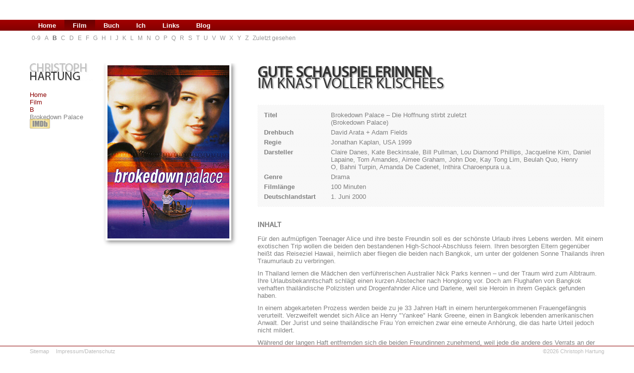

--- FILE ---
content_type: text/html; charset=utf-8
request_url: https://christophhartung.de/index.php?page=brokedown-palace
body_size: 5395
content:






<!DOCTYPE html><meta charset="UTF-8"><html>
<!-- pageAttribute: NotSearchable --><head>
<title>Christoph Hartung über den Film „Brokedown Palace – Die Hoffnung stirbt zuletzt“</title>

<base href="https://christophhartung.de/" />
<meta name="Content-Language" content="de" />
<meta name="keywords" content="Filminformation, Kino, Filme, Brokedown Palace, Die Hoffnung stirbt zuletzt, David Arara, Adam Fields, Jonathan Kaplan, Claire Danes, Kate Beckinsale, Lou Diamond Phillips, Bill Pullman, Daniel Lapaine, Jacqueline Kim" />
<meta name="Content-Language" content="de" />
<link rel="Shortcut Icon" href="images/favicon.ico" />
<link rel="apple-touch-icon" href="images/TouchIcon.png" />
<link href="css/main.css" rel="stylesheet" type="text/css" />
<!--<script type="text/javascript" src="js/jquery-1.9.1.js"></script>-->
<script src="https://ajax.googleapis.com/ajax/libs/jquery/1.11.2/jquery.min.js"></script>
<script type="text/javascript" src="js/main.js"></script>

<meta name="viewport" content="width=device-width, initial-scale=1.0, maximum-scale=1.0, user-scalable=0" />
<meta name="apple-mobile-web-app-capable" content="yes" />
<meta name="apple-mobile-web-app-status-bar-style" content="black" />
<meta name="format-detection" content="telephone=no">

<link rel="stylesheet" media="only screen and (max-width: 1024px)" href="css/tablet.css" type="text/css">
<link rel="stylesheet" media="only screen and (max-width: 680px)" href="css/smartphone.css" type="text/css">
</head><body>
<script type="text/javascript">// <![CDATA[
  (function(i,s,o,g,r,a,m){i['GoogleAnalyticsObject']=r;i[r]=i[r]||function(){
  (i[r].q=i[r].q||[]).push(arguments)},i[r].l=1*new Date();a=s.createElement(o),
  m=s.getElementsByTagName(o)[0];a.async=1;a.src=g;m.parentNode.insertBefore(a,m)
  })(window,document,'script','//www.google-analytics.com/analytics.js','ga');
  ga('create', 'UA-44439421-1', 'christophhartung.de');
  ga('send', 'pageview');
// ]]></script>


<div id=smartheader>
    <a href="index.php" id="logo"></a>
    <div id="menuicon"></div>
</div>
<div id="smartblock"></div>

<header role="banner">
<div id="menuback"><nav role="navigation">
    

<ul><li class="menudepth0 first_child"><a class="" href="https://christophhartung.de/"><span>Home</span></a></li><li class="menudepth0 menuactive menuparent"><a class=" menuactive menuparent" href="https://christophhartung.de/index.php?page=filme"><span>Film</span></a></li><li class="menudepth0"><a class="" href="https://christophhartung.de/index.php?page=buch"><span>Buch</span></a></li><li class="menudepth0"><a class="" href="https://christophhartung.de/index.php?page=ich"><span>Ich</span></a></li><li class="menudepth0"><a class="" href="https://christophhartung.de/index.php?page=links"><span>Links</span></a></li><li class="menudepth0 last_child"><a class="" href="http://blog.christophhartung.de"><span>Blog</span></a></li></ul>

</nav></div>
<nav><div id="submenu">
    

<ul><li class="menudepth0 first_child"><a class="" href="https://christophhartung.de/index.php?page=0-9"><span>0-9</span></a></li><li class="menudepth0"><a class="" href="https://christophhartung.de/index.php?page=a"><span>A</span></a></li><li class="menudepth0 menuactive menuparent"><a class=" menuactive menuparent" href="https://christophhartung.de/index.php?page=b"><span>B</span></a></li><li class="menudepth0"><a class="" href="https://christophhartung.de/index.php?page=c"><span>C</span></a></li><li class="menudepth0"><a class="" href="https://christophhartung.de/index.php?page=d"><span>D</span></a></li><li class="menudepth0"><a class="" href="https://christophhartung.de/index.php?page=e"><span>E</span></a></li><li class="menudepth0"><a class="" href="https://christophhartung.de/index.php?page=f"><span>F</span></a></li><li class="menudepth0"><a class="" href="https://christophhartung.de/index.php?page=g"><span>G</span></a></li><li class="menudepth0"><a class="" href="https://christophhartung.de/index.php?page=h"><span>H</span></a></li><li class="menudepth0"><a class="" href="https://christophhartung.de/index.php?page=i"><span>I</span></a></li><li class="menudepth0"><a class="" href="https://christophhartung.de/index.php?page=j"><span>J</span></a></li><li class="menudepth0"><a class="" href="https://christophhartung.de/index.php?page=k"><span>K</span></a></li><li class="menudepth0"><a class="" href="https://christophhartung.de/index.php?page=l"><span>L</span></a></li><li class="menudepth0"><a class="" href="https://christophhartung.de/index.php?page=m"><span>M</span></a></li><li class="menudepth0"><a class="" href="https://christophhartung.de/index.php?page=n"><span>N</span></a></li><li class="menudepth0"><a class="" href="https://christophhartung.de/index.php?page=o"><span>O</span></a></li><li class="menudepth0"><a class="" href="https://christophhartung.de/index.php?page=p"><span>P</span></a></li><li class="menudepth0"><a class="" href="https://christophhartung.de/index.php?page=q"><span>Q</span></a></li><li class="menudepth0"><a class="" href="https://christophhartung.de/index.php?page=r"><span>R</span></a></li><li class="menudepth0"><a class="" href="https://christophhartung.de/index.php?page=s"><span>S</span></a></li><li class="menudepth0"><a class="" href="https://christophhartung.de/index.php?page=t"><span>T</span></a></li><li class="menudepth0"><a class="" href="https://christophhartung.de/index.php?page=u"><span>U</span></a></li><li class="menudepth0"><a class="" href="https://christophhartung.de/index.php?page=v"><span>V</span></a></li><li class="menudepth0"><a class="" href="https://christophhartung.de/index.php?page=w"><span>W</span></a></li><li class="menudepth0"><a class="" href="https://christophhartung.de/index.php?page=x"><span>X</span></a></li><li class="menudepth0"><a class="" href="https://christophhartung.de/index.php?page=y"><span>Y</span></a></li><li class="menudepth0"><a class="" href="https://christophhartung.de/index.php?page=z"><span>Z</span></a></li><li class="menudepth0 last_child"><a class="" href="https://christophhartung.de/index.php?page=zuletzt-gesehen"><span>Zuletzt gesehen</span></a></li></ul>

</div></nav>
</header>

<main role="main">
<div class="container">
<div id="leftrow">
<a href="index.php" id="logo"></a>
<div id="breadcrumbs"><a href="https://christophhartung.de/" title="Home">Home</a><br><a href="https://christophhartung.de/index.php?page=filme" title="Film">Film</a><br><a href="https://christophhartung.de/index.php?page=b" title="B">B</a><br>Brokedown Palace<br></div>
<div id="socialmedia"><!-- ---------------IMDB---------------- -->
<a id="imdbbutton" href="http://www.imdb.com/title/tt0120620" title="Film in der IMDb ansehen" target="_blank"><img src="images/IMDBButton.jpg" alt="IMDB" width="41" height="20" /></a>
<!-- -------------FACEBOOK-------------- -->
<!--<a id="fbbutton" title="Filmkritik bei Facebook teilen" onclick="window.open('', 'popup', 'width=580, height=200, scrollbars=no, toolbar=no, status=no, resizable=no, menubar=no, location=no, directories=no, top=50, left=50')" href="http://www.facebook.com/share.php?u=http://www.christophhartung.de/v2/index.php?page=brokedown-palace" target="popup"> <img src="images/FacebookButton.jpg" alt="" /></a> -->
<!-- -------------TWITTER-------------- -->
<!--<a id="twbutton" title="Filmkritik bei Twitter teilen" onclick="window.open('', 'popup', 'width=580, height=200, scrollbars=no, toolbar=no, status=no, resizable=no, menubar=no, location=no, directories=no, top=50, left=50')" href="https://twitter.com/intent/tweet?original_referer=http://www.christophhartung.de/v2/index.php?page=brokedown-palace&amp;source=tweetbutton&amp;text=Brokedown Palace – Die Hoffnung stirbt zuletzt&amp;url=http://www.christophhartung.de/v2/index.php?page=brokedown-palace" target="popup"> <img src="images/TwitterButton.jpg" alt="" width="41" height="20" /></a> __>

<!-- -------------GOOGE+-------------- -->
<!--<a id="gobutton" title="Filmkritik bei Google+ teilen" onclick="window.open('', 'popup', 'width=580, height=500, scrollbars=no, toolbar=no, status=no, resizable=no, menubar=no, location=no, directories=no, top=50, left=50')" href="https://plus.google.com/share?url=http://www.christophhartung.de/v2/index.php?page=brokedown-palace&amp;title=Brokedown Palace – Die Hoffnung stirbt zuletzt" target="popup"> <img src="images/GooglePlusButton.jpg" alt="" width="41" height="20" /></a>--></div>
</div>

<div id="coverrow"><div id="poster"><p><img title="Kinoplakat: Brokedown Palace" src="uploads/images/Filmbilder/b/brokedownpalaceplakat01.jpg" alt="Kinoplakat: Brokedown Palace" width="246" height="350" /></p></div></div>
<div id="rightrow">
<div id="headline"><p><strong>Gute Schauspielerinnen</strong><br />im Knast voller Klischees</p></div>

<div id="facts">
<table width="100%" border="0" cellspacing="5" cellpadding="0">
<tr><td valign="top"><strong>Titel</strong></td><td width="15"></td>
<td valign="top">Brokedown Palace – Die Hoffnung stirbt zuletzt
<br />(Brokedown Palace)</td></tr>
<tr><td valign="top"><strong>Drehbuch</strong></td><td width="15"></td>
<td valign="top">David Arata + Adam Fields
</td></tr><tr><td valign="top"><strong>Regie</strong></td><td width="15"></td>
<td valign="top">Jonathan Kaplan, USA 1999</td></tr>
<tr><td valign="top"><strong>Darsteller</strong></td><td width="15"></td>
<td valign="top"><p>Claire Danes,&nbsp;Kate Beckinsale,&nbsp;Bill Pullman,&nbsp;Lou Diamond Phillips,&nbsp;Jacqueline Kim,&nbsp;Daniel Lapaine,&nbsp;Tom Amandes,&nbsp;Aimee Graham,&nbsp;John Doe,&nbsp;Kay Tong Lim,&nbsp;Beulah Quo,&nbsp;Henry O,&nbsp;Bahni Turpin,&nbsp;Amanda De Cadenet,&nbsp;Inthira Charoenpura u.a.</p></td></tr><tr><td valign="top"><strong>Genre</strong></td><td width="15"></td>
<td valign="top">Drama</td></tr>
<tr><td valign="top"><strong>Filmlänge</strong></td><td width="15"></td>
<td valign="top">100 Minuten</td></tr>
<tr><td valign="top"><div id="germandate"><strong>Deutschlandstart</strong></div></td><td width="15"></td>
<td valign="top">1. Juni 2000</td></tr></table>
</div><!--/facts-->

<article>
<div class="subhead">Inhalt</div><div id="moviecontent"><p>F&uuml;r den aufm&uuml;pfigen Teenager Alice und ihre beste Freundin soll es der sch&ouml;nste Urlaub ihres Lebens werden. Mit einem exotischen Trip wollen die beiden den bestandenen High-School-Abschluss feiern. Ihren besorgten Eltern gegen&uuml;ber hei&szlig;t das Reiseziel Hawaii, heimlich aber fliegen die beiden nach Bangkok, um unter der goldenen Sonne Thailands ihren Traumurlaub zu verbringen.</p>
<p>In Thailand lernen die M&auml;dchen den verf&uuml;hrerischen Australier Nick Parks kennen &ndash; und der Traum wird zum Albtraum. Ihre Urlaubsbekanntschaft schl&auml;gt einen kurzen Abstecher nach Hongkong vor. Doch am Flughafen von Bangkok verhaften thail&auml;ndische Polizisten und Drogenfahnder Alice und Darlene, weil sie Heroin in ihrem Gep&auml;ck gefunden haben.</p>
<p>In einem abgekarteten Prozess werden beide zu je 33 Jahren Haft in einem heruntergekommenen Frauengef&auml;ngnis verurteilt. Verzweifelt wendet sich Alice an Henry "Yankee" Hank Greene, einen in Bangkok lebenden amerikanischen Anwalt. Der Jurist und seine thail&auml;ndische Frau Yon erreichen zwar eine erneute Anh&ouml;rung, die das harte Urteil jedoch nicht mildert.</p>
<p>W&auml;hrend der langen Haft entfremden sich die beiden Freundinnen zunehmend, weil jede die andere des Verrats an der Freundschaft verd&auml;chtigt. Doch als Darlene schwer erkrankt und ein Gnadengesuch an den korrupten Ermittlungsbeh&ouml;rden scheitert, nehmen die Ereignisse eine weitere dramatische Wendung &hellip;</p></div>
<div class="subhead">Was zu sagen wäre</div><p>Unfreiwilliger Aufenthalt im asiatischen Horrorknast. Ein beliebtes Thema an der Kinokasse. Gef&auml;ngnisfilme bilden ein eigenes Genre &ndash; eine Art Subgenre f&uuml;rs Drama oder den Thriller. Die Grenzen sind klar gezogen &ndash; hier Gefangene, da W&auml;rter &ndash; und die Regeln einfach: Der St&auml;rkere gewinnt. Da l&auml;sst sich eine Pr&uuml;gel-Szene leicht begr&uuml;nden, auch Unterwerfungsgesten und Vergewaltigungen lassen sich andeuten &ndash; oder auch zeigen &ndash; ohne sich gleich dem Vorwurf des Voyerismus&lsquo; oder der Gewaltverharmlosung auszusetzen &ndash; sehr geeignet also f&uuml;rs Exploitation-Kino der bizarren Gewaltexzesse.</p>
<p><img class="bildrechtsimtext" style="float: right;" title="DVD-Cover: Brokedown Palace" src="uploads/images/Filmbilder/b/brokedownpalaceplakat02.jpg" alt="DVD-Cover: Brokedown Palace" width="246" height="350" />Eine komplexe Story ist in diesen Fimen weniger wichtig. In Gef&auml;ngnisfilmen geht es immer um die beiden Komponenten "unschuldig im Gef&auml;ngnis" und "archaische Knastrituale" (Oliver Hirschbiegel hat mit <a href="https://christophhartung.de/index.php?page=das-experiment">Das Experiment</a> 2000 eine der interessanten Ausnahmen zu dieser Regel gedreht). Wichtig ist, ob und wie der Held unter dem enormen Druck stand h&auml;lt, was der Knast aus ihm macht. Gef&auml;ngnisfilme sind Portr&auml;tfilme. Dazu muss der Zuschauer schnell eine Beziehung zu der (verurteilten!) Hauptfigur bekommen. Deswegen muss der Autor zun&auml;chst die Frage beantworten &bdquo;Warum soll der Zuschauer einen verurteilten Straft&auml;ter m&ouml;gen?&rdquo;</p>
<p>In vorliegenden Fall stellen die Autoren zwei junge, auffallend sch&ouml;ne Frauen ins Zentrum ihrer Geschichte, deren Schicksal kaum kalt lassen kann. Claire Danes (<a href="https://christophhartung.de/index.php?page=romeo-und-julia-1996">William Shakespeares Romeo &amp; Julia</a> &ndash; 1996) in der Rolle der aufm&uuml;pfigen Alice zeigt einen Menschen mit Abgr&uuml;nden, dem zu trauen nicht leicht f&auml;llt. Kate Beckinsale war im Kino bisher das unglaublich entz&uuml;ckende M&auml;dchen am Bildrand (<a href="https://christophhartung.de/index.php?page=kenneth-branagh-viel-laerm-um-nichts-emma-thompson">Viel L&auml;rm um nichts</a> &ndash; 1993). Die Rolle der ambivalenten Darlene ist der n&auml;chste gro&szlig;e Schritt Richtung Millionenpublikum.</p>
<p>Zwei Jahre nach "Brokedown Palace" trug Beckinsale an der Seite Ben Afflecks den weltkriegsdonnernden Schmachtfetzen <a href="https://christophhartung.de/index.php?page=pearl-harbor">Pearl Harbor</a> (2001), k&uuml;sste in der Hach-Romanze <a href="https://christophhartung.de/index.php?page=weil-es-dich-gibt">Serendipity &ndash; Weil es Dich gibt</a> (2001) John Cusack, bevor sie ihre eigentliche Bestimmung fand: die Rolle der Vampir-Kriegerin Selene unter der Regie ihres Ehemannes Len Wiseman in <a href="https://christophhartung.de/index.php?page=underworld">Underworld</a> (2003). Seit Teil 1 (2003) ist Selene ihre Hauptrolle.</p>
<p>"Brokedown Palace" wurde in Thailand und auf den Philippinen gedreht. Bei Produktionskosten von <a title="BoxOfficeMojo mit den Zahlen zum Film Brokedown Palace" href="http://www.boxofficemojo.com/movies/?id=brokedownpalace.htm" target="_blank" rel="noopener">25 Millionen US-Dollar spielte der Film 10 Millionen Dollar in die US-Kinokassen</a> ein; das l&auml;sst sich auf eine maximal rote Null in der Kasse nach dem weltweiten Vertrieb hoch rechnen.</p>
<div id="rating"><strong>Wertung</strong>: 8 von 11 D-Mark</div>
</article>
<div id="smartsocialmedia"><!-- ---------------IMDB---------------- -->
<a id="imdbbutton" href="http://www.imdb.com/title/tt0120620" title="Film in der IMDb ansehen" target="_blank"><img src="images/IMDBButton.jpg" alt="IMDB" width="41" height="20" /></a>
<!-- -------------FACEBOOK-------------- -->
<!--<a id="fbbutton" title="Filmkritik bei Facebook teilen" onclick="window.open('', 'popup', 'width=580, height=200, scrollbars=no, toolbar=no, status=no, resizable=no, menubar=no, location=no, directories=no, top=50, left=50')" href="http://www.facebook.com/share.php?u=http://www.christophhartung.de/v2/index.php?page=brokedown-palace" target="popup"> <img src="images/FacebookButton.jpg" alt="" /></a> -->
<!-- -------------TWITTER-------------- -->
<!--<a id="twbutton" title="Filmkritik bei Twitter teilen" onclick="window.open('', 'popup', 'width=580, height=200, scrollbars=no, toolbar=no, status=no, resizable=no, menubar=no, location=no, directories=no, top=50, left=50')" href="https://twitter.com/intent/tweet?original_referer=http://www.christophhartung.de/v2/index.php?page=brokedown-palace&amp;source=tweetbutton&amp;text=Brokedown Palace – Die Hoffnung stirbt zuletzt&amp;url=http://www.christophhartung.de/v2/index.php?page=brokedown-palace" target="popup"> <img src="images/TwitterButton.jpg" alt="" width="41" height="20" /></a> __>

<!-- -------------GOOGE+-------------- -->
<!--<a id="gobutton" title="Filmkritik bei Google+ teilen" onclick="window.open('', 'popup', 'width=580, height=500, scrollbars=no, toolbar=no, status=no, resizable=no, menubar=no, location=no, directories=no, top=50, left=50')" href="https://plus.google.com/share?url=http://www.christophhartung.de/v2/index.php?page=brokedown-palace&amp;title=Brokedown Palace – Die Hoffnung stirbt zuletzt" target="popup"> <img src="images/GooglePlusButton.jpg" alt="" width="41" height="20" /></a>--></div>
<div id="footerspace"></div>
</div><!--/rightrow-->
</div><!--/container-->
</main>

<footer>
<div class="container">
<a id="sitemap" href="index.php?page=sitemap">Sitemap</a>
<a id="imprint" href="index.php?page=impressum">Impressum/Datenschutz</a>
<div id="copyright">©2026 Christoph Hartung</div>
</div><!--/container-->
</footer>
</body>
</html>